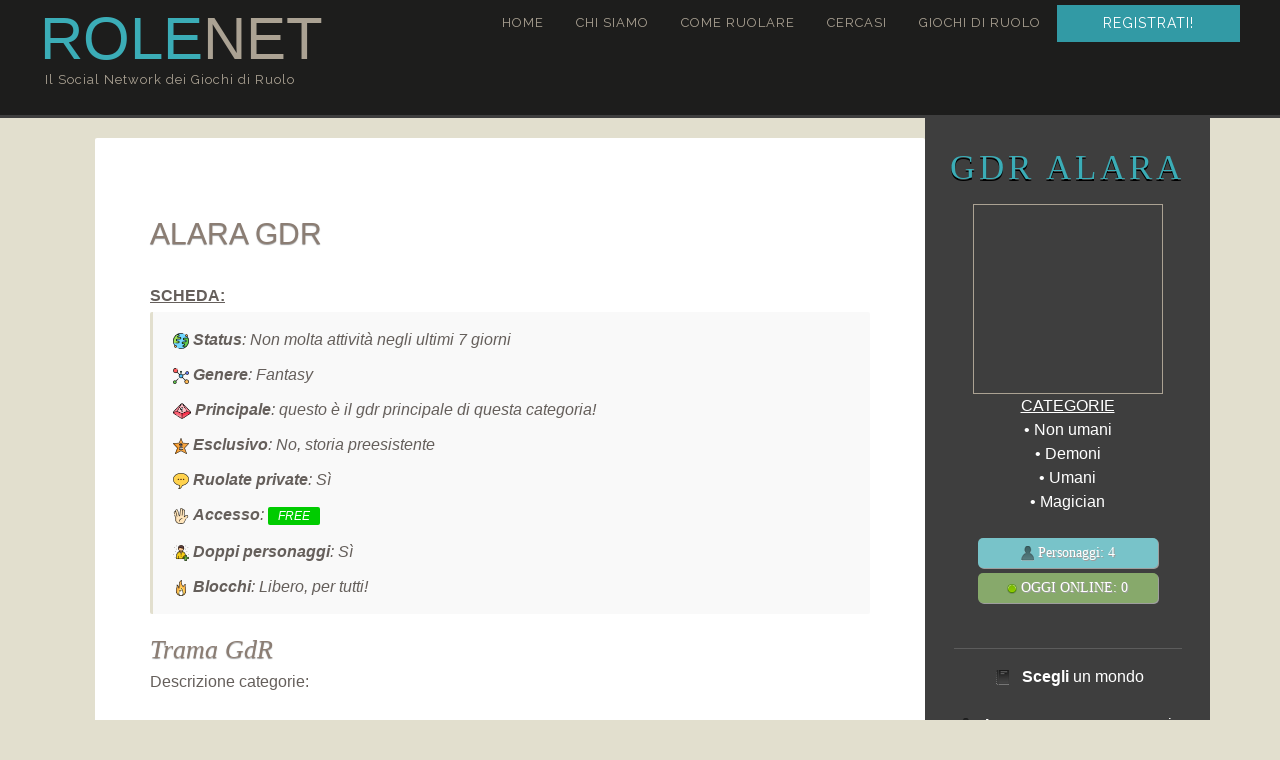

--- FILE ---
content_type: text/html; charset=UTF-8
request_url: https://www.rolenet.it/giochi-di-ruolo/alara-gdr
body_size: 5085
content:


<!DOCTYPE html>
<html>
<head>
<meta name="viewport" content="width=device-width, initial-scale=1, shrink-to-fit=no">
<meta http-equiv="Content-Type" content="text/html; charset=utf-8" />
<meta http-equiv="content-language" content="it">









<title>Alara Gdr | Rolenet GDR</title>
<meta name="AUTHOR" content="Lindy">
<meta name="title" content="Alara Gioco di Ruolo | Rolenet GDR: il social network dei giochi di ruolo">

<meta name="description" content="Scopri il mondo di Alara e gioca in prima persona con moltissimi altri utenti, per entrare nel mondo magico del gioco di ruolo online">
<meta name="keywords" content="Alara gdr,Alara gioco di ruolo,gdr Alara,Alara giochi di ruolo,Alara rpg,gioco online Alara,Alara gioco di ruolo online gratis,ruolare gdr online,come giocare gdr,come ruolare giochi di ruolo,gdr online,giochi di ruolo,giochi di ruolo online,gioco di ruolo online,gioco di ruolo,gdr fantasy,gioco di ruolo online gratis,ruolare,Alara fandom,play by chat,play by forum,Alara">

<meta name="RATING" content="General">
<meta name="robots" content="INDEX,FOLLOW">
<meta name="CLASSIFICATION" content="Gdr giochi di ruolo online gratuito gratis">
<meta name="COPYRIGHT" content="Rolenet">
<meta name="creation_Date" content="02/02/2020">

	<!-- Bootstrap CSS -->
    <link rel="stylesheet" href="https://stackpath.bootstrapcdn.com/bootstrap/4.4.0/css/bootstrap.min.css">
	
	<!-- MY CSS -->
    <link href="/style-page.css" rel="stylesheet" type="text/css" >
	
	
	<!-- META social -->
	<meta property="fb:admins" content="100024848503966" />
	<meta property="og:title" content='"Alara Gdr" su Rolenet | Il Social Network dei Giochi di Ruolo'>
		<meta property="og:image" content="">
		<meta property="og:description" content="Crea il tuo personaggio nel Alara gdr e intreccia la tua storia con altri giocatori. Scegli il tuo mondo e condividi foto, storie, messaggi e molto altro!">
	<meta property="og:locale" content="it_IT"> 


	<!-- cancella se non esiste più -->
		
<script type='text/javascript'>
  window.smartlook||(function(d) {
    var o=smartlook=function(){ o.api.push(arguments)},h=d.getElementsByTagName('head')[0];
    var c=d.createElement('script');o.api=new Array();c.async=true;c.type='text/javascript';
    c.charset='utf-8';c.src='https://rec.smartlook.com/recorder.js';h.appendChild(c);
    })(document);
    smartlook('init', 'b1d94b4a4a8a627f7b2e45c69d52c2bcd8117dd3');
</script>

	
</head>
<body>
<script>
  (function(i,s,o,g,r,a,m){i['GoogleAnalyticsObject']=r;i[r]=i[r]||function(){
  (i[r].q=i[r].q||[]).push(arguments)},i[r].l=1*new Date();a=s.createElement(o),
  m=s.getElementsByTagName(o)[0];a.async=1;a.src=g;m.parentNode.insertBefore(a,m)
  })(window,document,'script','https://www.google-analytics.com/analytics.js','ga');

  ga('create', 'UA-104507943-1', 'auto');
  ga('send', 'pageview');

</script>




	<div class="container-fluid">
		<!-- MENU -->
		<div class="row">
	
	
			<div class="col-12 mobile menusmall">
				<a href="/chisiamo">Chi siamo</a>&nbsp;|&nbsp;
				<a href="/comegiocare">Come ruolare</a>&nbsp;|&nbsp;
				<a href="/gdr">Giochi di ruolo</a>
			</div>
		
		
		<div class="col-12" id="miomenu">
		<!-- testi -->
			<div class="row">	
				<div class="col-lg-4 col-md-12">
							
					<a href="https://www.rolenet.it/">
						<p class="title">
							<font color="#3badb7">ROLE</font>net
						</p>
					</a>
					<p class="ilsocial">Il Social Network dei Giochi di Ruolo</p>
				</div>
					
				<div class="col-8 desktop">
					<nav>
						<ul class="nav justify-content-end">
							<li class="nav-item">
								<a href="https://www.rolenet.it/" class="nav-link">Home</a>
							</li>
							<li class="nav-item">
								<a class="nav-link" href="/chisiamo">Chi siamo</a>
							</li>
							<li class="nav-item">
								<a class="nav-link" href="/comegiocare">Come ruolare</a>
							</li>
							<li class="nav-item">
								<a class="nav-link" href="/gdr-cercasi">Cercasi</a>
							</li>
							<li class="nav-item">
								<a class="nav-link" href="/gdr">Giochi di ruolo</a>
							</li>

							<li class="nav-item">
								<a class="nav-link" href="/registrati">Registrati!</a>
							</li>
						</ul>
					</nav>	
				</div>

			</div>
		<!-- end testi -->

		</div>
	</div>
		<!-- end MENU -->
	</div>
	
	
	
	
	<div class="container">
		<div class="row">
		
			
			<sections class="col-sm-12 col-md-9 p-0">
			
				<!---------------------------- SCHEDA articolo -------------------------------->
				<div class="mobile">
								<img src="" width="100%" style="margin-bottom: -20px; margin-top: 50px;">
								</div>
					
					
					<div class="articolo">
						<div class="desktop">
												<img src="" width="100%"><br><br>
												</div>
					
	
	<h1>Alara GDR</h1>



					<!-------- luoghi ---------->
					<div class="row desktop">
										</div>
					<center><div class="boxgdr mobile" style="background-image: url()"></div><br></center>					<!-------- END luoghi ---------->

					
					
					

				
					
					<u><b>SCHEDA:</b></u>
					<blockquote class="blockquoteins">
						<img src="/icon/maps.png"  class="onlydesktop" /> <b>Status</b>:
							Non molta attività negli ultimi 7 giorni						<br />

						<img src="/icon/lente.png"  class="onlydesktop" /> <b>Genere</b>:
							Fantasy						<br />
						
						<img src="/icon/dices.png"  class="onlydesktop" width="18" /> <b>Principale</b>:
							 questo è il gdr principale di questa categoria!						<br />

						<img src="/icon/esclusivo.png"  class="onlydesktop" /> <b>Esclusivo</b>: No, storia preesistente						<br />
						
						<img src="/icon/chatting.png" class="onlydesktop" /> <b>Ruolate private</b>: Sì
						<br />
							
						<img src="/icon/azione.png" class="onlydesktop" /> <b>Accesso</b>: <span class="tre">FREE</span><br />
						<!--	<a href="/gdr-modi-di-gioco" alt="modi per ruolare">(Scopri di più sui modi di ruolata da qui)</a><br /> -->
							
													<img src="/icon/doppi.png" class="onlydesktop" /> <b>Doppi personaggi</b>: Sì<br />														
						<img src="/icon/flame.png" class="onlydesktop" /> <b>Blocchi</b>: Libero, per tutti!						<br />
							
							
											</blockquote>
			   

			 		<b><h2>Trama GdR</h2></b>Descrizione categorie:<br />
<br />
Umani<br />
<br />
Gli umani sono la razza più comune in Alara. Sono creature versatili e adattabili, e possono essere trovati in ogni parte del mondo.<br />
<br />
Non umani<br />
<br />
I non umani sono creature che non sono umani. Possono includere elfi, nani, orchi, draghi e altri esseri fantastici.<br />
<br />
Demoni<br />
<br />
I demoni sono creature malvagie e potenti che provengono da un altro piano di esistenza. Possono includere vampiri, orchi, diavoli e creature mistiche.<br />
<br />
Magician<br />
<br />
Questa categoria includerebbe creature enigmatiche e misteriose, come stregoni, druidi, nomadi e altri personaggi che non si adattano facilmente a categorie preesistenti. <br><br>
					
					
								
				</div>
				
				
				
				
				
				
				<!---------------------------- PERSONAGGI articolo -------------------------------->
				<div class="articolo">
					<h3>Ecco alcuni personaggi per Alara gioco di ruolo online gratis:</h3>
					
					
					<!----- pg  --->
					<div class="row">
					<a href="/profilo?personaggio=Illumia">
								<div class="col-md-3 col-sm-12 text-center pb-3">
									<center><div style="background-image: url(https://tinypic.host/images/2023/09/17/OIG-25-11.jpeg)"  class="imgthumb"></div></center>
										Personaggio:<br><a href="/profilo?personaggio=Illumia">Illumia Liza</a>
								</div>
							</a>					</div>
					<!----- END pg  --->



					<div class="eadv-in-content-banner-1"></div>
					
					
									
					
					
					<p class="text-center">
						<a href="/registrati1?IDmondo=523"><button type="button" class="btn iscriviti">Iscriviti ora!</button></a>
					</p>

				</div>
				<!-- END personaggi -->
				
				
		
		
		
			
			
			
				<!---------------------------- INFO articolo -------------------------------->			
				
					
					
					
					<!--
										<h2>COME RUOLARE NEL GDR:</h2>
					Se non hai mai ruolato, Rolenet è il posto perfetto per iniziare. Grazie a giochi, tutorial e personaggi sempre disponibili, senza limiti e obblighi, potrai goderti il meglio del gioco di ruolo online. Rolenet non ospita solo il gioco online Alara, ma hai moltissimi mondi con cui intrecciare le tue storie. Scopri mille modi per divertirti registrandoti con pochi semplici passi:<br />
					<br />

					<span style="background-color:#3badb7; color:#fff; padding-right:7px; padding-left:7px; padding-bottom:3px; border-radius: 100%;">1</span> Segui i passi della "Registrazione", dove ti verrà chiesto di creare IL TUO PERSONAGGIO: dovrai scegliere un nome da dargli (reale o inventato, in base al personaggio che hai in mente) e selezionare poi il mondo di Alara dalla lista o qualsiasi altro gdr fantasy o non.<br />
					<br />

					<span style="background-color:#3badb7; color:#fff; padding-right:7px; padding-left:7px; padding-bottom:3px; border-radius: 100%;">2</span> La tua storia inizierà a crearsi grazie ad altri personaggi che inizieranno a contattarti, ed iniziare a interagire con loro, cioè RUOLARE. <br>
					Esistono lunghissime ruolate di decine di righe, in cui descrivere ogni dettaglio e fare lunghe scene (tipico del play by forum, ovvero che si divide in forum con tempi di attesa più lunghi per la scrittura del testo) oppure scene più brevi come la precedente o addirittura poche parole veloci (tipico del play by chat, che vede l'azione svolgersi più velocemente o comunque come se accadesse realmente). 
					<br />
					<br />


					<span style="background-color:#3badb7; color:#fff; padding-right:7px; padding-left:7px; padding-bottom:3px; border-radius: 100%;">3</span> Per scrivere una prima volta con una persona hai molte possibilità: in pubblico puoi usare le ruolate apposite, rispondere a quello che pubblicano, foto o libro ospiti in cui aspettano i tuoi commenti di saluto. (Attenzione: le frasi verranno lette da tutto il sito, quindi ricordati di scrivere civilmente).<br />
					Altrimenti i messaggi sono privati e puoi ruolare solo con quella persona.<br /><br />


					<span style="background-color:#3badb7; color:#fff; padding-right:7px; padding-left:7px; padding-bottom:3px; border-radius: 100%;">4</span> Man mano che vai avanti, potrai sistemare il tuo profilo in modo che ti rispecchi, ma anche iniziare a farti conoscere ruolando negli eventi, feste, blog di altri: e la storia cresce! <br /> -->

						
						
						
					


	
					<!--  <br />    
						<span class="intsup">REGOLE</span><br />
					Non sono accettati i comportamenti che feriscono o influenzano altri personaggi. TUTTI i comportamenti. Non si scrivono messaggi volgari in pubblico, nè che urtino la sensibilità di ciascuno. 
					<br />
					Tutto qui. Vogliamo sia un posto in cui sentirti a casa, per questo Rolenet ospita tutti i tipi di ruolate e di mondi senza distinzione, anzi: questo ci rende unici e dà la possibilità di accedere a ruolate e storie sempre differenti!<br> -->
				 
			
			
			
			
				
				<div class="articolo">
					<p class="text-center">Scopri di più:</p>
					<div class="row">

			<div class="col-sm-12 col-md-4">
			<a href="/gdr-modi-di-gioco">
			<div class="scopri-img" style="background-image: url(https://data.whicdn.com/images/340994427/superthumb.jpg?t=1582967702);">
					<div class="scopri-text">
						Modi di ruolare
					</div>
				</div>
			</a>
		</div>
		
	
	
		
			<div class="col-sm-12 col-md-4 text-center">
			<a href="/gdr-aiuto">
				<div class="scopri-img" style="background-image: url(/indx/harrypotter.jpg);">
					<div class="scopri-text">
						Non ho mai ruolato!
					</div>
				</div>
			</a>
		</div>
		
	
		
	
		
	
			<div class="col-sm-12 col-md-4 text-center">
			<a href="/gdr-exclusive">
			<div class="scopri-img" style="background-image: url(https://data.whicdn.com/images/340972060/superthumb.jpg?t=1582908752);">
					<div class="scopri-text">
						Gdr esclusivi
					</div>
				</div>
			</a>
		</div>
		
	
		
	
</div>				</div>
		
		
		
		
					
			<!-- end pagina -->
			</sections>
			





			
			<!---------- sidebar ------------>
			<div class="col-md-3 p-0 desktop">
			
			
				
				<!---------- laterale ------------>
				<div id="sidelato" class="text-center">
			
					<p class="titololato">
						<span style="color:#3badb7;">GDR Alara</span>
					</p>

					<div class="boxgdr" style="background-image: url()"></div>					<u>CATEGORIE</u><br />
					&#8226; Non umani <br>&#8226; Demoni<br>&#8226; Umani<br>&#8226; Magician<br>	
					<br>
					
					<div class="pgw"><img src="/icon/nick.png" alt="gdr personaggi"/>&nbsp;Personaggi: 4</div>
					
							<div class="pgw online"><img src="/icon/bullet_green.png" style="width: 10px;" alt="gdr online"> OGGI ONLINE:  0</div>

					<br />
<hr align="center" color="#666" size="1" width="80%" />
<strong><img src="/icon/lista.png" alt="gioco di ruolo online" hspace="5" />&nbsp;&nbsp;Scegli</strong> un mondo

<br />
<br />
<strong><img src="/icon/nick.png" alt="gioco di ruolo online" hspace="5" />&nbsp;&nbsp;Impersona</strong> un personaggio

<br />
<br />
<strong><img src="/icon/lista.png" alt="gioco di ruolo online" hspace="5" />&nbsp;&nbsp;Gioca</strong> con  altri personaggi
<br />
<br />
<strong><img src="/icon/visto.png" alt="gioco di ruolo online" hspace="5" />&nbsp;&nbsp;DIVERTITI!</strong><br />
<br />
<hr align="center" color="#666" size="1" width="80%" />
<br>
<strong><img src="/icon/vistok.png" alt="giochi di ruolo online" hspace="5" />&nbsp;&nbsp;Vivi nel mondo che vuoi!</strong>
<br />
<br />
<strong><img src="/icon/vistok.png" alt="giochi di ruolo online" hspace="5" />&nbsp;&nbsp;Usa i tuoi attori o cantanti preferiti!</strong>
<br />
<br />
<!--<span class="titolofree">GRATIS!</span><br /> -->
<a href="/registrati1?IDmondo=523"><button type="button" class="btn iscriviti">Iscriviti ora!</button></a>
<br />
<br />

				</div>
			
			
			<!-- end lato -->
			
<div id="info-elenco">

	<div class="scopri-elenco">
		<p class="scopri">SCOPRICI!</p>
	</div>
	
	<a href="/chisiamo"><div class="pgw scuro">Chi siamo</div></a>
	<a href="/comegiocare"><div class="pgw scuro">Come ruolare</div></a>
	<a href="/gdr-aiuto"><div class="pgw">Aiuto! Non ho mai ruolato!</div></a>
	<a href="/gdr-modi-di-gioco"><div class="pgw">Modi di giocare su Rolenet</div></a>
	<a href="/gdr-cercasi"><div class="pgw">Cercasi</div></a>
	<a href="/crea-gdr"><div class="pgw">Voglio creare un<br />nuovo Gdr</div></a><br />
	<!--<a href="/gdr-nuovo"><div class="pgw">Voglio creare un<br />nuovo Gdr</div></a><br /> -->

	<a href="/gdr"><div class="pgw scuro">I nostri Gdr</div></a>
	<a href="/gdr-libero"><div class="pgw"><img src="/icon/bullet_green.png" style="margin-top: -2px; width: 14px; margin-right: 2px" /> Gdr Liberi</div></a>
	<a href="/gdr-gestito"><div class="pgw"><img src="/icon/bullet_yellow.png" style="margin-top: -2px; width: 14px; margin-right: 2px" /> Gdr Gestiti</div></a>
	<a href="/gdr-exclusive"><div class="pgw"><img src="/icon/esclusivo.png" style="margin-top: -5px;" /> Gdr Esclusivi</div></a>

	<!-- <a href="gdr-trova"><div class="pgw" style="background-color:#3BADB0">Trova il tuo Gdr </div></a><br /> -->
</div>			
			<div id="info-elenco" style="margin-top: 80px">

				<div class="scopri-elenco">
					<p class="scopri">Opinioni</p>
				</div>


--- FILE ---
content_type: text/css
request_url: https://www.rolenet.it/style-page.css
body_size: 2587
content:
@import url(https://fonts.googleapis.com/css?family=Playfair+Display:400,400italic,700italic|Raleway|Indie+Flower|Lobster|Pacifico|Amatic+SC|Bangers|Kaushan+Script|Cinzel|Pinyon+Script|Raleway|Special+Elite|Open+Sans|Syncopate|Julius+Sans+One);


body {
	background-color:#E2DFCE;
	color:#655f5b;
	/*font-size:large;*/
}

a:hover{
text-decoration:none;
}


h1{
	color: #8b7d73;
	text-shadow: #333333;
	font-size: 30px; 
	text-transform: uppercase;
	text-shadow: 0px 1px 1px #999;
}

h2{
	font-style: italic;
	font-size: 26px;
	margin-top: 20px;
	margin-bottom: 5px;
	color: #8b7d73;
	text-shadow: 0px 1px 1px #999;
	font-family: Century Gothic;
}

h2.primotitolo{
	font-style: italic;
	font-size: 24px;
	margin-bottom: 15px;
	margin-top: -5px;
	
	text-shadow: 0px 1px 1px #999;
	font-family: Century Gothic;
	color:#777; 
	opacity: 0.7;
}

h3{
	color: #8b7d73;
}

.tre{ 
padding: 2px 10px; 
color:#FFFFFF;
background-color:#00CC00;
border-radius: 2px;
font-size:12px;
}




/* testi */
blockquote{
background:#F7F7F6;
padding: 10px 20px;
border-left-color: #e2d9ce;
   border-left-style: solid;
   border-left-width: 3px;
   font-style:italic;
   border-radius: 2px;
   line-height: 35px;
  margin-top: 4px;
}

.blockquoteins{
background-color:#f9f9f9;
padding: 10px;
padding-right:20px;
padding-left:20px;
border-left: 3px solid #E2DFCE;
}

.gdr_sottocategorie{
background:#F7F7F6;
padding: 10px 20px;
border-left-color: #e2d9ce;
   border-left-style: solid;
   border-left-width: 3px;
   font-style:italic;
   border-radius: 2px;
  margin-top: 4px;
  margin-right: 2px;
  margin-left: 2px;
}





.istruzioni {  
text-shadow: 0px 1px 1px #999;
font-size: 25px;
letter-spacing: 1px;
font-family: Century Gothic;
color:#777; 
opacity: 0.5;
padding-top:15px;
}






/* immagini */
.img-big{
width: 100%;
margin-bottom: 20px;
}

.scopri-img{
 width: 200px;
 height:200px;
 border: 2px solid white;  
 box-shadow:0px 0px 2px #444;
 margin: 0 auto;
 text-align:center;
 margin-bottom: 10px;

border-radius:50%;
-moz-border-radius: 50%; /* firefox */
-webkit-border-radius: 50%; /* safari, chrome */
 
background-size: cover;
background-repeat: no-repeat;
background-position: 0 0;
-moz-background-size: cover;
-webkit-background-size: cover;
}


.scopri-text{
margin-top: 80px;
background-color: #329AA5;
padding:5px;
color: #fff;
text-align:center;
}

.scopri-text:hover{
text-decoration:none;
background-color: #aba293;
}


.capopage-img{
 width: 150px;
 height:150px;
 border: 2px solid white;  
 box-shadow:0px 0px 2px #444;
 margin-bottom: 10px;
 margin-right: 40px;

border-radius:50%;
-moz-border-radius: 50%; /* firefox */
-webkit-border-radius: 50%; /* safari, chrome */
 
background-size: cover;
background-repeat: no-repeat;
background-position: 0 0;
-moz-background-size: cover;
-webkit-background-size: cover;

shape-outside: circle(40%);
  -webkit-shape-outside: circle(40%);
  shape-margin: 10px;
  -webkit-shape-margin: 10px;
}






/* ---------- MENU -------------  */
@media (max-width: 980px) {
	#miomenu{
    background-color:#1d1d1c;
    color:#aba293;
	width: 100%;
	border-bottom: 3px solid #3E3E3E;
	padding-top: 10px;
	text-align:center;

}

.menusmall{
background: #3a3a3a;
padding: 5px;
text-align:center;
}

.menusmall a{
color: #aba293;
text-decoration:none;
text-transform:uppercase;
font-size:small;
font-family: Cinzel;
}

.menusmall a:hover{
color: #ccc;
text-decoration:none;
}
}

@media (min-width: 980px) {
	#miomenu{
    background-color:#1d1d1c;
    color:#aba293;
	width: 100%;
	border-bottom: 3px solid #3E3E3E;
	padding: 10px;
	padding-right: 40px;
	padding-left: 40px;
}
}




.ilsocial{
font-size:13px;
font-family: Raleway, sans-serif;
letter-spacing: 1px;
margin-left: 5px;
}

.title{
font-family: Verdana, Arial, Helvetica, sans-serif;
font-size:60px;
text-transform:uppercase;
color:#aba293;
line-height:30px;
margin-top: 14px;
}


nav li{
margin-top: -5px;
padding-top: 0px;
}

nav a{
color: #aba293;
text-transform:uppercase;
/*font-size: 14px;
text-decoration:inherit;
font-weight: 550;
	font-family: Raleway;
	font-style:normal;
	letter-spacing: 1px;*/
font-size: 13px;
font-weight: 500;
	font-family: Raleway;
	font-style:normal;
	letter-spacing: 1px;
}

nav a:hover{
color: #fff;
}

nav li:last-child{
background: #329AA5;
color:#fff;
padding-left: 30px;
padding-right:30px;
}

nav li:last-child a{
color:#fff;
font-size: 14px;
font-weight: 510;
}

nav li:last-child:hover{
background: #aba293;
}








/* ------------------------------------ PAGINA bianca ------------------------------ */
@media (min-width: 980px) {    /*solo per il desktop */
	sections > div:first-child{
	margin-top: 60px;
	}
}

.articolo{
margin-top: 20px;
background-color:#fff;
padding: 30px 55px;
border-radius: 2px;
margin-left: 25px;
}

.articolo a{
color:#8b7d73;
}



@media (max-width: 980px) {    /*solo per il desktop */
	.articolo{
		margin-top: 20px;
		background-color:#fff;
		padding: 30px;
		border-radius: 2px;
		margin-left: 0px;
	}
}


.pallino{
background-color:#3badb7;
color:#fff;
padding-right:7px;
padding-left:7px;
padding-bottom:3px;
border-radius: 100%;
}

a.uno{ /* link*/
padding: 3px 6px 3px 6px; 
color:#FFFFFF; 
background-color:#aaa;
border-radius: 2px;
-moz-border-radius: 2px; /* firefox */
-webkit-border-radius: 2px; /* safari, chrome */
font-size:13px;
margin: 0 auto;
}






/* ------------------------------------  PAGINA lista gdr ------------------------------------ */
.scoprigdr1-img{
 width: 155px;
 height:155px;
 border: 2px solid white;  
 box-shadow:0px 0px 2px #444;
 margin: 0 auto;
 text-align:center;
 margin-top: 10px;
 margin-bottom: 10px;
 
background-size: cover;
background-repeat: no-repeat;
background-position: 0 0;
-moz-background-size: cover;
-webkit-background-size: cover;
}


.scoprigdr1-text{
margin-bottom: 0px;
background-color: #3e3e3e;
padding:5px;
font-size:10px;
color: #fff;
text-align:center;
min-height: 40px;
width: 151px;
}

.scoprigdr2-text{
margin-bottom: 0px;
background-color: #329AA5;
padding:5px;
font-size:10px;
color: #fff;
text-align:center;
min-height: 40px;
width: 151px;
}

.scoprigdr1-text h3, .scoprigdr2-text h3{
font-size:16px;
color: #fff;
}


@media (max-width: 410px) {    /*solo per il mobile, per allinearne a due a due */
	.scoprigdr1-img{
 		width: 128px;
		}
	
	.scoprigdr1-text, .scoprigdr2-text{
 		width: 124px;
		}
}


.contapg{
background: #3e3e3e;
color: #fff;
font-size: 10px;
padding: 3px;
width: 45%;
text-align:left;
margin-left: -2px;
margin-top: 5px;
border-radius: 0 5px 5px 0;
 box-shadow:0px 1px 2px #666;
 overflow:hidden;
}

.exclusivepg{
background:#009900;
color: #fff;
font-size: 10px;
padding: 3px;
width: 50%;
text-align:center;
margin-left: -2px;
margin-top: 5px;
text-transform:uppercase;
}







/* ------------------------------------  PAGINA gdr singolo ------------------------------------ */

.boxquadra {
width: 170px;
height: 170px;

background-size: cover;
background-repeat: no-repeat;
background-position: 0 0;
-moz-background-size: cover;
-webkit-background-size: cover;

border: 1px solid #aba293;
}

.boxgdr {
width: 190px;
height: 190px;
margin: 0 auto;

background-size: cover;
background-repeat: no-repeat;
background-position: 0 0;
-moz-background-size: cover;
-webkit-background-size: cover;

border: 1px solid #aba293;
}

.imgthumb{
 width: 150px;
 height:150px;
 border: 2px solid white;  
 box-shadow:0px 0px 2px #444;

border-radius:50%;
-moz-border-radius: 50%; /* firefox */
-webkit-border-radius: 50%; /* safari, chrome */
 

background-size: cover;
background-repeat: no-repeat;
background-position: 0 0;
-moz-background-size: cover;
-webkit-background-size: cover;
}

.img_blog{
 width: 100px;
 height:100px;
 border: 2px solid white;  
 box-shadow:0px 0px 2px #444;
 margin: 0 auto;

border-radius:50%;
-moz-border-radius: 50%; /* firefox */
-webkit-border-radius: 50%; /* safari, chrome */
 

background-size: cover;
background-repeat: no-repeat;
background-position: 0 0;
-moz-background-size: cover;
-webkit-background-size: cover;
}

.newsblog{
background-color:#f9f9f9;
padding: 10px;
border-left: 2px solid #e2d9ce;
margin: 0 10px 15px 10px;
}


/* luoghi  */
#luoghi{
padding: 20px 0px 20px 10px;
}

#luoghi h4{
background-color: #000000;
padding:5px;
color: #aba293;
font-size: 1em;
margin-top: 25px;
text-align:center;
}

/* testi bordi */
.pgw {
 margin: 0 auto;
  background-color: #78c3c9;
  border-radius: 5px;
  width: 180px;
  font-size: 14px;
  text-align: center;
  color: #fff;
  font-family: Questrial;
  padding: 6px;
  text-shadow: 1px 1px 0px #9e9e9e;
  box-shadow: 1px 1px 0px #9e9e9e;
  margin-bottom: 5px;
  line-height: 18px;
}

.pgw.online {
background-color:#87a96b;
}

.pgw.scuro {
background-color:#3BADB0;
}

.pgw:hover{
background-color: #999;
}




/* ------------------------------------  PAGINA cercasi ------------------------------------ */
.cercasi-img{
margin: 0 auto;
}


@media (max-width: 980px) {
	.cercasi-txt{
	text-align:center;
	}
}















/* ------------------------------------  SIDEBAR  ------------------------------------ */
#sidelato{
background-color:#3E3E3E;
color:#FFFFFF;
	border-radius: 0 0 20px 20px;
	word-break: break-word;
}



#sidelato .titololato {
	text-shadow: #333333;
	font-size: 35px; 
	font-family: cambria; 
	
	text-shadow: 0px 2px 0px #000; 
	text-transform: uppercase; 
	letter-spacing: 4px;
	text-align: center;
	padding-top: 30px;
	line-height: 40px;
}


#sidelato .titolofree{
	font-style:inherit;
	font-size:32px;
}


.iscriviti{
background: #329AA5;
color:#fff;
width: 80%;	
margin: 0 auto;
margin-top: 30px;
margin-bottom: 50px;
font-size:large;
}

.collega{
background: #87a96b;
color:#fff;
width: 50%;	
margin: 0 auto;
margin-top: 30px;
margin-bottom: 50px;
font-size:large;
border-radius: 25px;
  box-shadow: 1px 1px 0px #9e9e9e;
}

.iscriviti:hover, .collega:hover{
background: #aba293;
color:#fff;
}



/* ----- SIDE -------*/
#info-elenco .scopri-elenco{
	width: 80%;
	margin: 0 auto;
	margin-bottom: 15px;
	margin-top: 30px;
  
	border-bottom:1px solid #666;
	text-align:center;
}


#info-elenco .scopri { 
	width: 85%;  
	margin: 0 auto;
    font-weight: bold;
    text-align:center;
    text-shadow: 0px 1px 1px #605959;
	
	font-size:19px;
	  font-family: Raleway;
	  font-style:normal;
	  letter-spacing: 5px;
	  font-variant: small-caps;
  	color: #3badb7;

    border-bottom: 1px solid #3badb7;
	margin-bottom: -1px;
}







/* --------------------------------  BOTTOM --------------------------------------  */
#pubblicita{
margin-top: 100px;
}


#footer div:first-child{
background: #222;
}

#footer{
background: #3e3e3e;
color: #FFFFFF;
padding: 10px;
font-size: 12px;
}

#footer a{
 color: #ccc;
 text-decoration:none;
 }
 
 
 


/* MOBILE e DESKTOP */
@media (max-width: 980px) {
	.desktop{
	display: none;
	}
	
	.reverse{
	flex-direction: column-reverse;
	}
}

@media (min-width: 980px) {
	.mobile{
	display: none;
	}
	

}

--- FILE ---
content_type: text/plain
request_url: https://www.google-analytics.com/j/collect?v=1&_v=j102&a=1401901356&t=pageview&_s=1&dl=https%3A%2F%2Fwww.rolenet.it%2Fgiochi-di-ruolo%2Falara-gdr&ul=en-us%40posix&dt=Alara%20Gdr%20%7C%20Rolenet%20GDR&sr=1280x720&vp=1280x720&_u=IEBAAEABAAAAACAAI~&jid=1939590703&gjid=1351179489&cid=1901357068.1768961315&tid=UA-104507943-1&_gid=878390601.1768961315&_r=1&_slc=1&z=1259357114
body_size: -450
content:
2,cG-2SLKQ35B6M